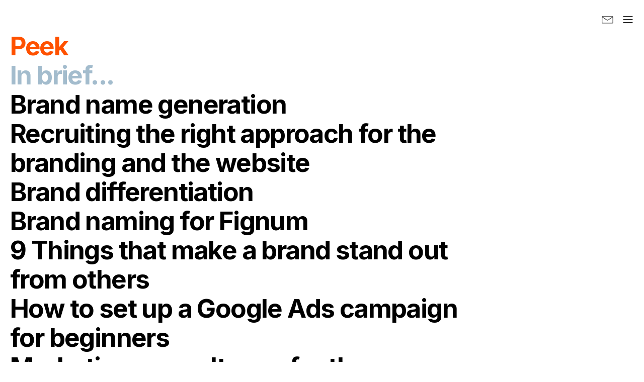

--- FILE ---
content_type: text/css
request_url: https://www.haveapeekatthis.com/wp-content/uploads/oxygen/css/7.css?cache=1727428343&ver=6.9
body_size: 14258
content:
#section-622-7 > .ct-section-inner-wrap{padding-top:120px;padding-bottom:120px}#section-622-7{overflow:hidden;background-color:#ffffff}#section-415-7 > .ct-section-inner-wrap{padding-top:20px;padding-right:20px;padding-bottom:20px;padding-left:20px;align-items:stretch}#section-415-7{left:0px;bottom:0px;text-align:left;border-top-style:solid;border-top-width:1px;border-top-color:rgba(255,255,255,0.2);background-color:#f2f5f7}#div_block-621-7{height:160px;padding-top:40px}#div_block-643-7{text-align:left;flex-direction:row;display:flex}#div_block-623-7{width:100%}#div_block-456-7{width:100%;padding-top:20px;padding-right:0px;padding-bottom:20px;padding-left:0px;justify-content:space-between;text-align:center;align-items:center;flex-direction:row;display:flex;margin-top:0px}#div_block-566-7{text-align:left;align-items:flex-end}@media (max-width:991px){#div_block-456-7{text-align:center;flex-direction:column;display:flex;align-items:flex-start}}@media (max-width:767px){#div_block-621-7{height:120px;padding-top:30px}}@media (max-width:767px){#div_block-456-7{text-align:right;flex-direction:column;display:flex;align-items:flex-start}}#headline-626-7{font-family:'Inter';color:#ff5100;font-weight:700;letter-spacing:-0.175rem}#headline-626-7:hover{color:#ff4000}#headline-624-7{font-weight:200}#text_block-625-7{font-weight:200}#text_block-468-7{font-size:1rem;margin-bottom:0px;-webkit-font-smoothing:subpixel-antialiased;-moz-osx-font-smoothing:unset;font-weight:200;text-align:right;margin-top:0px;color:#636363}@media (max-width:991px){#text_block-468-7{text-align:left}}#text_block-635-7{color:#636363;font-size:1rem}#div_block-522-9{height:120px;justify-content:flex-end;text-align:center;flex-direction:row;display:flex;align-items:flex-end}@media (max-width:767px){#div_block-522-9{height:120px}}#fancy_icon-642-7{color:#3a3a3a}#fancy_icon-642-7>svg{width:24px;height:24px}#fancy_icon-642-7{margin-top:5px;margin-right:16px}#inner_content-629-7{margin-top:118px;background-color:#ffffff;overflow:hidden}@media (max-width:767px){#inner_content-629-7{margin-top:118px}}#_header-630-7.oxy-sticky-header-active{animation-duration:1s}#_header-630-7 .oxy-nav-menu-open,#_header-630-7 .oxy-nav-menu:not(.oxy-nav-menu-open) .sub-menu{background-color:#ffffff}#_header-630-7.oxy-header-wrapper.oxy-header.oxy-sticky-header.oxy-sticky-header-active{position:fixed;top:0;left:0;right:0;z-index:100;box-shadow:#ffffff}#_header-630-7.oxy-header.oxy-sticky-header-active .oxygen-hide-in-sticky{display:none}#_header-630-7.oxy-header.oxy-header .oxygen-show-in-sticky-only{display:none}#_header-630-7{background-color:#ffffff}#_header_row-631-7 .oxy-nav-menu-open,#_header_row-631-7 .oxy-nav-menu:not(.oxy-nav-menu-open) .sub-menu{background-color:#ffffff}.oxy-header.oxy-sticky-header-active > #_header_row-631-7.oxygen-show-in-sticky-only{display:block}#_header_row-631-7{background-color:#ffffff;height:120px;overflow:hidden;top:0px;position:static;z-index:100}@media (max-width:767px){.oxy-header.oxy-sticky-header-active > #_header_row-631-7.oxygen-show-in-sticky-only{display:block}#_header_row-631-7{height:120px}}div.ct-section-inner-wrap,div.oxy-header-container{max-width:1360px}.oxy-header.oxy-overlay-header,body.oxy-overlay-header .oxy-header{position:absolute;left:0;right:0;z-index:20}body.oxy-overlay-header .oxy-header:not(.oxy-sticky-header-active),body.oxy-overlay-header .oxy-header:not(.oxy-sticky-header-active) .oxy-header-row{background-color:initial !important}body.oxy-overlay-header .oxy-header .oxygen-hide-in-overlay{display:none}body.oxy-overlay-header .oxy-header .oxygen-only-show-in-overlay{display:block}.oxy-pro-menu-list{display:flex;padding:0;margin:0;align-items:center}.oxy-pro-menu .oxy-pro-menu-list .menu-item{list-style-type:none;display:flex;flex-direction:column;width:100%;transition-property:background-color,color,border-color}.oxy-pro-menu-list > .menu-item{white-space:nowrap}.oxy-pro-menu .oxy-pro-menu-list .menu-item a{text-decoration:none;border-style:solid;border-width:0;transition-timing-function:ease-in-out;transition-property:background-color,color,border-color;border-color:transparent}.oxy-pro-menu .oxy-pro-menu-list li.current-menu-item > a,.oxy-pro-menu .oxy-pro-menu-list li.menu-item:hover > a{border-color:currentColor}.oxy-pro-menu .menu-item,.oxy-pro-menu .sub-menu{position:relative}.oxy-pro-menu .menu-item .sub-menu{padding:0;flex-direction:column;white-space:nowrap;display:flex;visibility:hidden;position:absolute;z-index:9999999;top:100%;transition-property:opacity,transform,visibility}.oxy-pro-menu-off-canvas .sub-menu:before,.oxy-pro-menu-open .sub-menu:before{display:none}.oxy-pro-menu .menu-item .sub-menu.aos-animate,.oxy-pro-menu-init .menu-item .sub-menu[data-aos^=flip]{visibility:visible}.oxy-pro-menu-container:not(.oxy-pro-menu-init) .menu-item .sub-menu[data-aos^=flip]{transition-duration:0s}.oxy-pro-menu .sub-menu .sub-menu,.oxy-pro-menu.oxy-pro-menu-vertical .sub-menu{left:100%;top:0}.oxy-pro-menu .sub-menu.sub-menu-left{right:0;left:auto !important;margin-right:100%}.oxy-pro-menu-list > .menu-item > .sub-menu.sub-menu-left{margin-right:0}.oxy-pro-menu .sub-menu li.menu-item{flex-direction:column}.oxy-pro-menu-mobile-open-icon,.oxy-pro-menu-mobile-close-icon{display:none;cursor:pointer;align-items:center}.oxy-pro-menu-off-canvas .oxy-pro-menu-mobile-close-icon,.oxy-pro-menu-open .oxy-pro-menu-mobile-close-icon{display:inline-flex}.oxy-pro-menu-mobile-open-icon > svg,.oxy-pro-menu-mobile-close-icon > svg{fill:currentColor}.oxy-pro-menu-mobile-close-icon{position:absolute}.oxy-pro-menu.oxy-pro-menu-open .oxy-pro-menu-container{width:100%;position:fixed;top:0;right:0;left:0;bottom:0;display:flex;align-items:center;justify-content:center;overflow:auto;z-index:2147483642 !important;background-color:#fff}.oxy-pro-menu .oxy-pro-menu-container.oxy-pro-menu-container{transition-property:opacity,transform,visibility}.oxy-pro-menu .oxy-pro-menu-container.oxy-pro-menu-container[data-aos^=slide]{transition-property:transform}.oxy-pro-menu .oxy-pro-menu-container.oxy-pro-menu-off-canvas-container,.oxy-pro-menu .oxy-pro-menu-container.oxy-pro-menu-off-canvas-container[data-aos^=flip]{visibility:visible !important}.oxy-pro-menu .oxy-pro-menu-open-container .oxy-pro-menu-list,.oxy-pro-menu .oxy-pro-menu-off-canvas-container .oxy-pro-menu-list{align-items:center;justify-content:center;flex-direction:column}.oxy-pro-menu.oxy-pro-menu-open > .oxy-pro-menu-container{max-height:100vh;overflow:auto;width:100%}.oxy-pro-menu.oxy-pro-menu-off-canvas > .oxy-pro-menu-container{max-height:100vh;overflow:auto;z-index:1000}.oxy-pro-menu-container > div:first-child{margin:auto}.oxy-pro-menu-off-canvas-container{display:flex !important;position:fixed;width:auto;align-items:center;justify-content:center}.oxy-pro-menu-off-canvas-container a,.oxy-pro-menu-open-container a{word-break:break-word}.oxy-pro-menu.oxy-pro-menu-off-canvas .oxy-pro-menu-list{align-items:center;justify-content:center;flex-direction:column}.oxy-pro-menu.oxy-pro-menu-off-canvas .oxy-pro-menu-container .oxy-pro-menu-list .menu-item,.oxy-pro-menu.oxy-pro-menu-open .oxy-pro-menu-container .oxy-pro-menu-list .menu-item{flex-direction:column;width:100%;text-align:center}.oxy-pro-menu.oxy-pro-menu-off-canvas .sub-menu,.oxy-pro-menu.oxy-pro-menu-open .sub-menu{display:none;visibility:visible;opacity:1;position:static;align-items:center;justify-content:center;white-space:normal;width:100%}.oxy-pro-menu.oxy-pro-menu-off-canvas .menu-item,.oxy-pro-menu.oxy-pro-menu-open .menu-item{justify-content:center;min-height:32px}.oxy-pro-menu .menu-item.menu-item-has-children,.oxy-pro-menu .sub-menu .menu-item.menu-item-has-children{flex-direction:row;align-items:center}.oxy-pro-menu .menu-item > a{display:inline-flex;align-items:center;justify-content:center}.oxy-pro-menu.oxy-pro-menu-off-canvas .menu-item-has-children > a .oxy-pro-menu-dropdown-icon-click-area,.oxy-pro-menu.oxy-pro-menu-open .menu-item-has-children > a .oxy-pro-menu-dropdown-icon-click-area{min-width:32px;min-height:32px}.oxy-pro-menu .menu-item-has-children > a .oxy-pro-menu-dropdown-icon-click-area{display:flex;align-items:center;justify-content:center}.oxy-pro-menu .menu-item-has-children > a svg{width:1.4em;height:1.4em;fill:currentColor;transition-property:transform}.oxy-pro-menu.oxy-pro-menu-off-canvas .menu-item > a svg,.oxy-pro-menu.oxy-pro-menu-open .menu-item > a svg{width:1em;height:1em}.oxy-pro-menu-off-canvas .oxy-pro-menu-container:not(.oxy-pro-menu-dropdown-links-toggle) .oxy-pro-menu-dropdown-icon-click-area,.oxy-pro-menu-open .oxy-pro-menu-container:not(.oxy-pro-menu-dropdown-links-toggle) .oxy-pro-menu-dropdown-icon-click-area{display:none}.oxy-pro-menu-off-canvas .menu-item:not(.menu-item-has-children) .oxy-pro-menu-dropdown-icon-click-area,.oxy-pro-menu-open .menu-item:not(.menu-item-has-children) .oxy-pro-menu-dropdown-icon-click-area{min-height:32px;width:0px}.oxy-pro-menu.oxy-pro-menu-off-canvas .oxy-pro-menu-show-dropdown:not(.oxy-pro-menu-dropdown-links-toggle) .oxy-pro-menu-list .menu-item-has-children,.oxy-pro-menu.oxy-pro-menu-open .oxy-pro-menu-show-dropdown:not(.oxy-pro-menu-dropdown-links-toggle) .oxy-pro-menu-list .menu-item-has-children{padding-right:0px}.oxy-pro-menu-container .menu-item a{width:100%;text-align:center}.oxy-pro-menu-container:not(.oxy-pro-menu-open-container):not(.oxy-pro-menu-off-canvas-container) ul:not(.sub-menu) > li > .sub-menu{top:100%;left:0}.oxy-pro-menu-container:not(.oxy-pro-menu-open-container):not(.oxy-pro-menu-off-canvas-container) .sub-menu .sub-menu{top:0;left:100%}.oxy-pro-menu-container:not(.oxy-pro-menu-open-container):not(.oxy-pro-menu-off-canvas-container) a{-webkit-tap-highlight-color:transparent}.oxy-pro-menu-dropdown-links-toggle.oxy-pro-menu-open-container .menu-item-has-children ul,.oxy-pro-menu-dropdown-links-toggle.oxy-pro-menu-off-canvas-container .menu-item-has-children ul{border-radius:0px !important;width:100%}.oxy-pro-menu-dropdown-animating[data-aos*="down"]{pointer-events:none}.sub-menu .oxy-pro-menu-dropdown-animating[data-aos*="down"]{pointer-events:auto}.sub-menu .oxy-pro-menu-dropdown-animating[data-aos*="right"]{pointer-events:none}.sub-menu .oxy-pro-menu-dropdown-animating.sub-menu-left[data-aos*="left"]{pointer-events:none}.oxy-pro-menu-dropdown-animating-out{pointer-events:none}.oxy-pro-menu-list .menu-item a{border-color:transparent}.oxy-pro-menu-list .menu-item.current-menu-item a,.oxy-pro-menu-list .menu-item.menu-item.menu-item.menu-item a:focus-within,.oxy-pro-menu-list .menu-item.menu-item.menu-item.menu-item a:hover{border-color:currentColor}#-pro-menu-568-7 .oxy-pro-menu-list .menu-item,#-pro-menu-568-7 .oxy-pro-menu-list .menu-item a{font-size:2.2rem}#-pro-menu-568-7 .oxy-pro-menu-mobile-open-icon svg{width:24px;height:24px;color:#000000}#-pro-menu-568-7 .oxy-pro-menu-mobile-open-icon{padding-top:0px;padding-right:0px;padding-bottom:0px;padding-left:0px}#-pro-menu-568-7 .oxy-pro-menu-mobile-open-icon:hover svg{color:#ff5100}#-pro-menu-568-7 .oxy-pro-menu-mobile-close-icon{top:48px}#-pro-menu-568-7 .oxy-pro-menu-mobile-close-icon svg{color:#000000}#-pro-menu-568-7 .oxy-pro-menu-mobile-close-icon:hover svg{color:#ff4000}#-pro-menu-568-7 .oxy-pro-menu-container.oxy-pro-menu-off-canvas-container,#-pro-menu-568-7 .oxy-pro-menu-container.oxy-pro-menu-open-container{background-color:#f7f9fa}#-pro-menu-568-7 .oxy-pro-menu-container.oxy-pro-menu-open-container .menu-item a,#-pro-menu-568-7 .oxy-pro-menu-container.oxy-pro-menu-off-canvas-container .menu-item a{color:#000000;padding-top:0px;padding-right:8px;padding-bottom:0px;padding-left:8px}#-pro-menu-568-7 .oxy-pro-menu-container.oxy-pro-menu-open-container .menu-item a:hover,#-pro-menu-568-7 .oxy-pro-menu-container.oxy-pro-menu-off-canvas-container .menu-item a:hover{color:#1a5882}#-pro-menu-568-7 .oxy-pro-menu-container.oxy-pro-menu-open-container,#-pro-menu-568-7 .oxy-pro-menu-container.oxy-pro-menu-off-canvas-container{padding-top:0px;padding-left:40px;padding-bottom:0px;padding-right:100px}#-pro-menu-568-7 .oxy-pro-menu-open-container .oxy-pro-menu-list .menu-item,#-pro-menu-568-7 .oxy-pro-menu-open-container .oxy-pro-menu-list .menu-item a,#-pro-menu-568-7 .oxy-pro-menu-off-canvas-container .oxy-pro-menu-list .menu-item,#-pro-menu-568-7 .oxy-pro-menu-off-canvas-container .oxy-pro-menu-list .menu-item a{font-family:'Inter';font-size:1.7rem;font-weight:700;line-height:1.15}#-pro-menu-568-7 .oxy-pro-menu-list{flex-direction:column}#-pro-menu-568-7 .oxy-pro-menu-list > .menu-item{white-space:normal}#-pro-menu-568-7 .oxy-pro-menu-container:not(.oxy-pro-menu-open-container):not(.oxy-pro-menu-off-canvas-container) ul:not(.sub-menu) > li > .sub-menu{top:0;left:100%}#-pro-menu-568-7 .oxy-pro-menu-list > .menu-item > .sub-menu.sub-menu-left{margin-right:100%}#-pro-menu-568-7 .oxy-pro-menu-dropdown-animating[data-aos*="down"]{pointer-events:auto}#-pro-menu-568-7 .oxy-pro-menu-dropdown-animating[data-aos*="right"]{pointer-events:none}#-pro-menu-568-7 .oxy-pro-menu-dropdown-animating.sub-menu-left[data-aos*="left"]{pointer-events:none}#-pro-menu-568-7 .oxy-pro-menu-off-canvas-container{top:0;bottom:0;right:0;left:auto}#-pro-menu-568-7 .oxy-pro-menu-container.oxy-pro-menu-open-container .oxy-pro-menu-list .menu-item a,#-pro-menu-568-7 .oxy-pro-menu-container.oxy-pro-menu-off-canvas-container .oxy-pro-menu-list .menu-item a{text-align:left;justify-content:flex-start}#-pro-menu-568-7 .oxy-pro-menu-mobile-open-icon{display:inline-flex}#-pro-menu-568-7.oxy-pro-menu-open .oxy-pro-menu-mobile-open-icon{display:none}#-pro-menu-568-7 .oxy-pro-menu-container{visibility:hidden;position:fixed}#-pro-menu-568-7.oxy-pro-menu-open .oxy-pro-menu-container{visibility:visible}#-pro-menu-568-7 .oxy-pro-menu-open-container .oxy-pro-menu-list .menu-item-has-children .oxy-pro-menu-dropdown-icon-click-area,#-pro-menu-568-7 .oxy-pro-menu-off-canvas-container .oxy-pro-menu-list .menu-item-has-children .oxy-pro-menu-dropdown-icon-click-area{margin-right:-4px}#-pro-menu-568-7{margin-top:6px;-webkit-font-smoothing:subpixel-antialiased;-moz-osx-font-smoothing:unset;menu-off-canvas-animation:slide-left}#-pro-menu-568-7:hover{oxy-pro-menu-slug-oxypromenucontaineroxypromenuopencontainermenuitemaoxypromenucontaineroxypromenuoffcanvascontainermenuitemacolor:#1a5882}

--- FILE ---
content_type: text/css
request_url: https://www.haveapeekatthis.com/wp-content/uploads/oxygen/css/11118.css?cache=1726231818&ver=6.9
body_size: 1269
content:
#section-6-11118 > .ct-section-inner-wrap{padding-top:0;padding-bottom:0}#section-2-11118 > .ct-section-inner-wrap{padding-top:0;padding-bottom:160px}#div_block-7-11118{margin-right:0px;width:100%}#headline-8-11118{font-weight:700;color:rgba(26,88,130,0.4)}#_posts_grid-5-11118{font-weight:700;line-height:1.15;letter-spacing:-0.1rem;font-size:3.2rem;width:75%}@media (max-width:767px){#_posts_grid-5-11118{font-size:2.3rem;width:100%}}#_posts_grid-5-11118 .oxy-posts{display:flex;flex-direction:column}#_posts_grid-5-11118 .oxy-post-title{}#_posts_grid-5-11118 .oxy-read-more{font-size:0.8em;color:white;background-color:black;text-decoration:none;padding:0.75em 1.5em;line-height:1;border-radius:3px;display:inline-block}#_posts_grid-5-11118 .oxy-easy-posts-pages{text-align:center}#_posts_grid-5-11118 .oxy-read-more:hover{text-decoration:none}div.ct-section-inner-wrap,div.oxy-header-container{max-width:1360px}.oxy-header.oxy-overlay-header,body.oxy-overlay-header .oxy-header{position:absolute;left:0;right:0;z-index:20}body.oxy-overlay-header .oxy-header:not(.oxy-sticky-header-active),body.oxy-overlay-header .oxy-header:not(.oxy-sticky-header-active) .oxy-header-row{background-color:initial !important}body.oxy-overlay-header .oxy-header .oxygen-hide-in-overlay{display:none}body.oxy-overlay-header .oxy-header .oxygen-only-show-in-overlay{display:block}

--- FILE ---
content_type: text/css
request_url: https://www.haveapeekatthis.com/wp-content/uploads/oxygen/css/universal.css?cache=1757430323&ver=6.9
body_size: 63928
content:
.ct-section {
width:100%;
background-size:cover;
background-repeat:repeat;
}
.ct-section>.ct-section-inner-wrap {
display:flex;
flex-direction:column;
align-items:flex-start;
}
.ct-div-block {
display:flex;
flex-wrap:nowrap;
flex-direction:column;
align-items:flex-start;
}
.ct-new-columns {
display:flex;
width:100%;
flex-direction:row;
align-items:stretch;
justify-content:center;
flex-wrap:wrap;
}
.ct-link-text {
display:inline-block;
}
.ct-link {
display:flex;
flex-wrap:wrap;
text-align:center;
text-decoration:none;
flex-direction:column;
align-items:center;
justify-content:center;
}
.ct-link-button {
display:inline-block;
text-align:center;
text-decoration:none;
}
.ct-link-button {
background-color: #1e73be;
border: 1px solid #1e73be;
color: #ffffff;
padding: 10px 16px;
}
.ct-image {
max-width:100%;
}
.ct-fancy-icon>svg {
width:55px;height:55px;}
.ct-inner-content {
width:100%;
}
.ct-slide {
display:flex;
flex-wrap:wrap;
text-align:center;
flex-direction:column;
align-items:center;
justify-content:center;
}
.ct-nestable-shortcode {
display:flex;
flex-wrap:nowrap;
flex-direction:column;
align-items:flex-start;
}
.oxy-comments {
width:100%;
text-align:left;
}
.oxy-comment-form {
width:100%;
}
.oxy-login-form {
width:100%;
}
.oxy-search-form {
width:100%;
}
.oxy-tabs-contents {
display:flex;
width:100%;
flex-wrap:nowrap;
flex-direction:column;
align-items:flex-start;
}
.oxy-tab {
display:flex;
flex-wrap:nowrap;
flex-direction:column;
align-items:flex-start;
}
.oxy-tab-content {
display:flex;
width:100%;
flex-wrap:nowrap;
flex-direction:column;
align-items:flex-start;
}
.oxy-testimonial {
width:100%;
}
.oxy-icon-box {
width:100%;
}
.oxy-pricing-box {
width:100%;
}
.oxy-posts-grid {
width:100%;
}
.oxy-gallery {
width:100%;
}
.ct-slider {
width:100%;
}
.oxy-tabs {
display:flex;
flex-wrap:nowrap;
flex-direction:row;
align-items:stretch;
}
.ct-modal {
flex-direction:column;
align-items:flex-start;
}
.ct-span {
display:inline-block;
text-decoration:inherit;
}
.ct-widget {
width:100%;
}
.oxy-dynamic-list {
width:100%;
}
@media screen and (-ms-high-contrast: active), (-ms-high-contrast: none) {
			.ct-div-block,
			.oxy-post-content,
			.ct-text-block,
			.ct-headline,
			.oxy-rich-text,
			.ct-link-text { max-width: 100%; }
			img { flex-shrink: 0; }
			body * { min-height: 1px; }
		}            .oxy-testimonial {
                flex-direction: row;
                align-items: center;
            }
                        .oxy-testimonial .oxy-testimonial-photo-wrap {
                order: 1;
            }
            
                        .oxy-testimonial .oxy-testimonial-photo {
                width: 125px;                height: 125px;                margin-right: 20px;
            }
            
                        .oxy-testimonial .oxy-testimonial-photo-wrap, 
            .oxy-testimonial .oxy-testimonial-author-wrap, 
            .oxy-testimonial .oxy-testimonial-content-wrap {
                align-items: flex-start;                text-align: left;            }
            
                                                            .oxy-testimonial .oxy-testimonial-text {
                margin-bottom:8px;font-size: 21px;
line-height: 1.4;
-webkit-font-smoothing: subpixel-antialiased;
            }
            
                                    .oxy-testimonial .oxy-testimonial-author {
                font-size: 18px;
-webkit-font-smoothing: subpixel-antialiased;
            }
                            

                                                .oxy-testimonial .oxy-testimonial-author-info {
                font-size: 12px;
-webkit-font-smoothing: subpixel-antialiased;
            }
            
             
            
                        .oxy-icon-box {
                text-align: left;                flex-direction: column;            }
            
                        .oxy-icon-box .oxy-icon-box-icon {
                margin-bottom: 12px;
                align-self: flex-start;            }
            
                                                                        .oxy-icon-box .oxy-icon-box-heading {
                font-size: 21px;
margin-bottom: 12px;            }
            
                                                                                    .oxy-icon-box .oxy-icon-box-text {
                font-size: 16px;
margin-bottom: 12px;align-self: flex-start;            }
            
                        .oxy-icon-box .oxy-icon-box-link {
                margin-top: 20px;                            }
            
            
            /* GLOBALS */

                                                            .oxy-pricing-box .oxy-pricing-box-section {
                padding-top: 20px;
padding-left: 20px;
padding-right: 20px;
padding-bottom: 20px;
text-align: center;            }
                        
                        .oxy-pricing-box .oxy-pricing-box-section.oxy-pricing-box-price {
                justify-content: center;            }
            
            /* IMAGE */
                                                                                    .oxy-pricing-box .oxy-pricing-box-section.oxy-pricing-box-graphic {
                justify-content: center;            }
            
            /* TITLE */
                                                            
                                    .oxy-pricing-box .oxy-pricing-box-title-title {
                font-size: 48px;
            }
            
                                    .oxy-pricing-box .oxy-pricing-box-title-subtitle {
                font-size: 24px;
            }
            

            /* PRICE */
                                                .oxy-pricing-box .oxy-pricing-box-section.oxy-pricing-box-price {
                                                flex-direction: row;                                            }
            
                                    .oxy-pricing-box .oxy-pricing-box-currency {
                font-size: 28px;
            }
            
                                    .oxy-pricing-box .oxy-pricing-box-amount-main {
                font-size: 80px;
line-height: 0.7;
            }
            
                                    .oxy-pricing-box .oxy-pricing-box-amount-decimal {
                font-size: 13px;
            }
                        
                                    .oxy-pricing-box .oxy-pricing-box-term {
                font-size: 16px;
            }
            
                                    .oxy-pricing-box .oxy-pricing-box-sale-price {
                font-size: 12px;
color: rgba(0,0,0,0.5);
                margin-bottom: 20px;            }
            
            /* CONTENT */

                                                                        .oxy-pricing-box .oxy-pricing-box-section.oxy-pricing-box-content {
                font-size: 16px;
color: rgba(0,0,0,0.5);
            }
            
            /* CTA */

                                                                        .oxy-pricing-box .oxy-pricing-box-section.oxy-pricing-box-cta {
                justify-content: center;            }
            
        
                                .oxy-progress-bar .oxy-progress-bar-background {
            background-color: #000000;            background-image: linear-gradient(-45deg,rgba(255,255,255,.12) 25%,transparent 25%,transparent 50%,rgba(255,255,255,.12) 50%,rgba(255,255,255,.12) 75%,transparent 75%,transparent);            animation: none 0s paused;        }
                
                .oxy-progress-bar .oxy-progress-bar-progress-wrap {
            width: 85%;        }
        
                                                        .oxy-progress-bar .oxy-progress-bar-progress {
            background-color: #66aaff;padding: 40px;animation: none 0s paused, none 0s paused;            background-image: linear-gradient(-45deg,rgba(255,255,255,.12) 25%,transparent 25%,transparent 50%,rgba(255,255,255,.12) 50%,rgba(255,255,255,.12) 75%,transparent 75%,transparent);        
        }
                
                        .oxy-progress-bar .oxy-progress-bar-overlay-text {
            font-size: 30px;
font-weight: 900;
-webkit-font-smoothing: subpixel-antialiased;
        }
        
                        .oxy-progress-bar .oxy-progress-bar-overlay-percent {
            font-size: 12px;
        }
        
        .ct-slider .unslider-nav ol li {border-color: #ffffff; }.ct-slider .unslider-nav ol li.unslider-active {background-color: #ffffff; }.ct-slider .ct-slide {
				padding: 0px;			}
		
                        .oxy-superbox .oxy-superbox-secondary, 
            .oxy-superbox .oxy-superbox-primary {
                transition-duration: 0.5s;            }
            
            
            
            
            
        
        
        
        
            .oxy-shape-divider {
                width: 0px;
                height: 0px;
                
            }
            
            .oxy_shape_divider svg {
                width: 100%;
            }
            .oxy-pro-menu .oxy-pro-menu-container:not(.oxy-pro-menu-open-container):not(.oxy-pro-menu-off-canvas-container) .sub-menu{
box-shadow:px px px px ;}

.oxy-pro-menu .oxy-pro-menu-show-dropdown .oxy-pro-menu-list .menu-item-has-children > a svg{
transition-duration:0.4s;
}

.oxy-pro-menu .oxy-pro-menu-show-dropdown .oxy-pro-menu-list .menu-item-has-children > a div{
margin-left:0px;
}

.oxy-pro-menu .oxy-pro-menu-mobile-open-icon svg{
width:30px;
height:30px;
}

.oxy-pro-menu .oxy-pro-menu-mobile-open-icon{
padding-top:15px;
padding-right:15px;
padding-bottom:15px;
padding-left:15px;
}

.oxy-pro-menu .oxy-pro-menu-mobile-open-icon, .oxy-pro-menu .oxy-pro-menu-mobile-open-icon svg{
transition-duration:0.4s;
}

.oxy-pro-menu .oxy-pro-menu-mobile-close-icon{
top:20px;
left:20px;
}

.oxy-pro-menu .oxy-pro-menu-mobile-close-icon svg{
width:24px;
height:24px;
}

.oxy-pro-menu .oxy-pro-menu-mobile-close-icon, .oxy-pro-menu .oxy-pro-menu-mobile-close-icon svg{
transition-duration:0.4s;
}

.oxy-pro-menu .oxy-pro-menu-container.oxy-pro-menu-off-canvas-container, .oxy-pro-menu .oxy-pro-menu-container.oxy-pro-menu-open-container{
background-color:#ffffff;
}

.oxy-pro-menu .oxy-pro-menu-off-canvas-container, .oxy-pro-menu .oxy-pro-menu-open-container{
background-image:url();
}

.oxy-pro-menu .oxy-pro-menu-off-canvas-container .oxy-pro-menu-list .menu-item-has-children > a svg, .oxy-pro-menu .oxy-pro-menu-open-container .oxy-pro-menu-list .menu-item-has-children > a svg{
font-size:24px;
}

.oxy-pro-menu .oxy-pro-menu-dropdown-links-toggle.oxy-pro-menu-open-container .menu-item-has-children ul, .oxy-pro-menu .oxy-pro-menu-dropdown-links-toggle.oxy-pro-menu-off-canvas-container .menu-item-has-children ul{
background-color:rgba(0,0,0,0.2);
border-top-style:solid;
}

.oxy-pro-menu .oxy-pro-menu-container:not(.oxy-pro-menu-open-container):not(.oxy-pro-menu-off-canvas-container) .oxy-pro-menu-list{
                    flex-direction: row;
               }
.oxy-pro-menu .oxy-pro-menu-container .menu-item a{
                    text-align: left;
                    justify-content: flex-start;
                }
.oxy-pro-menu .oxy-pro-menu-container.oxy-pro-menu-open-container .menu-item, .oxy-pro-menu .oxy-pro-menu-container.oxy-pro-menu-off-canvas-container .menu-item{
                    align-items: flex-start;
                }

            .oxy-pro-menu .oxy-pro-menu-off-canvas-container{
                    top: 0;
                    bottom: 0;
                    right: auto;
                    left: 0;
               }
.oxy-pro-menu .oxy-pro-menu-container.oxy-pro-menu-open-container .oxy-pro-menu-list .menu-item a, .oxy-pro-menu .oxy-pro-menu-container.oxy-pro-menu-off-canvas-container .oxy-pro-menu-list .menu-item a{
                    text-align: left;
                    justify-content: flex-start;
                }

            .oxy-site-navigation {
--oxynav-brand-color:#4831B0;
--oxynav-neutral-color:#FFFFFF;
--oxynav-activehover-color:#EFEDF4;
--oxynav-background-color:#4831B0;
--oxynav-border-radius:0px;
--oxynav-other-spacing:8px;
--oxynav-transition-duration:0.3s;
--oxynav-transition-timing-function:cubic-bezier(.84,.05,.31,.93);
}

.oxy-site-navigation .oxy-site-navigation__mobile-close-wrapper{
text-align:left;
}

.oxy-site-navigation > ul{ left: 0; }
.oxy-site-navigation {
                        --oxynav-animation-name: none; 
                    }

                .oxy-site-navigation > ul:not(.open) > li[data-cta='true']:nth-last-child(1){ 
                    background-color: var(--oxynav-brand-color);
                    transition: var(--oxynav-transition-duration);
                    margin-left: var(--oxynav-other-spacing);
                    border: none;
                }
.oxy-site-navigation > ul:not(.open) > li[data-cta='true']:nth-last-child(2){ 
                    background: transparent;
                    border: 1px solid currentColor;
                    transition: var(--oxynav-transition-duration);
                    margin-left: var(--oxynav-other-spacing);
                }
.oxy-site-navigation > ul:not(.open) > li[data-cta='true']:nth-last-child(2):not(:hover) > img{
                    filter: invert(0) !important;
                }
.oxy-site-navigation > ul:not(.open) > li[data-cta='true']:hover{
                    background-color: var(--oxynav-activehover-color);
                }
.oxy-site-navigation > ul:not(.open) > li[data-cta='true']:nth-last-child(1) > a{
                    color: var(--oxynav-neutral-color);
                }
.oxy-site-navigation > ul:not(.open) > li[data-cta='true']:nth-last-child(2) > a{
                    color: var(--oxynav-brand-color);
                }
.oxy-site-navigation > ul:not(.open) > li[data-cta='true']:hover > a{
                    color: var(--oxynav-brand-color);
                }
.oxy-site-navigation > ul:not(.open) > li[data-cta='true']:nth-last-child(1) > a::after{
                    color: var(--oxynav-neutral-color);   
                }
.oxy-site-navigation > ul:not(.open) > li[data-cta='true']:nth-last-child(2) > a::after{
                    color: var(--oxynav-brand-color);   
                }
.oxy-site-navigation > ul:not(.open) > li[data-cta='true']:hover > a::after{
                    color: var(--oxynav-brand-color);   
                }
.oxy-site-navigation > ul:not(.open) > li[data-cta='true'] > ul{
                    display: none;
                }
.oxy-site-navigation > ul:not(.open) > li[data-cta='true'] > button, .oxy-site-navigation > ul:not(.open) > li[data-cta='true'] > ul{
                    display: none;
                }

                .ct-section-inner-wrap, .oxy-header-container{
  max-width: 1120px;
}
body {font-family: 'Inter';}body {line-height: 1.6;font-size: 1.1875rem;font-weight: 300;color: #000000;}.oxy-nav-menu-hamburger-line {background-color: #000000;}h1, h2, h3, h4, h5, h6 {font-family: 'Inter';font-size: 1.8rem;font-weight: 700;line-height: 1.35;color: #000000;}h2, h3, h4, h5, h6{font-size: 1.8rem;font-weight: 200;line-height: 1.35;color: #000000;}h3, h4, h5, h6{font-size: 1.1875rem;font-weight: 700;line-height: 1.55;color: #000000;}h4, h5, h6{font-size: 1.2rem;font-weight: 500;line-height: 1.55;color: #000000;}h5, h6{font-size: 1rem;font-weight: 400;line-height: 1.55;}h6{font-size: 1rem;font-weight: 300;line-height: 1.55;}a {color: #000000;text-decoration: none;}a:hover {color: #ff5100;}.ct-link-text {text-decoration: ;}.ct-link {text-decoration: ;}.ct-link-button {border-radius: px;}.ct-section-inner-wrap {
padding-top: 20px;
padding-right: 20px;
padding-bottom: 20px;
padding-left: 20px;
}.ct-new-columns > .ct-div-block {
padding-top: 20px;
padding-right: 20px;
padding-bottom: 20px;
padding-left: 20px;
}.oxy-header-container {
padding-right: 20px;
padding-left: 20px;
}@media (max-width: 992px) {
				.ct-columns-inner-wrap {
					display: block !important;
				}
				.ct-columns-inner-wrap:after {
					display: table;
					clear: both;
					content: "";
				}
				.ct-column {
					width: 100% !important;
					margin: 0 !important;
				}
				.ct-columns-inner-wrap {
					margin: 0 !important;
				}
			}
.oxel_accordion {
 border-top-color:#adb4b9;
 border-right-color:#adb4b9;
 border-bottom-color:#adb4b9;
 border-left-color:#adb4b9;
 border-top-width:1px;
 border-right-width:1px;
 border-bottom-width:1px;
 border-left-width:1px;
 border-top-style:none;
 border-right-style:none;
 border-bottom-style:none;
 border-left-style:none;
}
.oxel_accordion__row {
 font-family:Inter;
 width:100%;
 padding-top:12px;
 padding-left:8px;
 padding-right:8px;
 padding-bottom:12px;
 text-align:justify;
 border-bottom-color:#eceeef;
 border-bottom-width:1px;
 border-bottom-style:solid;
 border-top-style:none;
 background-color:#f9f9fa;
 border-right-style:none;
 border-left-style:none;
 font-weight:600;
cursor: pointer;
}
.oxel_accordion__row:not(.ct-section):not(.oxy-easy-posts),
.oxel_accordion__row.oxy-easy-posts .oxy-posts,
.oxel_accordion__row.ct-section .ct-section-inner-wrap{
display:flex;
flex-direction:row;
justify-content:space-between;
}
.oxel_accordion__icon {
color: #374047;}.oxel_accordion__icon 
>svg {width: 18px;height: 18px;}.oxel_accordion__icon {
 margin-right:8px;
 transition-duration:0.3s;
}
.oxel_accordion__row_left {
}
.oxel_accordion__row_left:not(.ct-section):not(.oxy-easy-posts),
.oxel_accordion__row_left.oxy-easy-posts .oxy-posts,
.oxel_accordion__row_left.ct-section .ct-section-inner-wrap{
display:flex;
flex-direction:row;
align-items:center;
}
.oxel_accordion__content {
 width:100%;
 padding-top:8px;
 padding-left:8px;
 padding-right:8px;
 padding-bottom:8px;
 border-bottom-color:#98a1a8;
 border-bottom-width:2px;
 border-bottom-style:none;
 overflow:hidden;
 opacity:1;
 transition-duration:3s;
 border-top-style:none;
 border-right-style:none;
 border-left-style:none;
 transition-property:max-height;
 text-align:left;
 max-height:3000px;
 margin-top:0px;
}
.oxel_accordion__content:not(.ct-section):not(.oxy-easy-posts),
.oxel_accordion__content.oxy-easy-posts .oxy-posts,
.oxel_accordion__content.ct-section .ct-section-inner-wrap{
display:flex;
flex-direction:column;
align-items:flex-start;
}
.oxel_accordion__content__hidden {
 max-height:0px;
 padding-left:8px;
 padding-right:8px;
 padding-top:0px;
 z-index:-1;
 padding-bottom:0px;
 transition-duration:0s;
}
.oxel_accordion__content__hidden:not(.ct-section):not(.oxy-easy-posts),
.oxel_accordion__content__hidden.oxy-easy-posts .oxy-posts,
.oxel_accordion__content__hidden.ct-section .ct-section-inner-wrap{
display:flex;
}
.oxel_accordion__row__label {
}
.oxel_megamenu_parent:hover{
 background-color:#cfd3d7;
}
.oxel_megamenu_parent {
 padding-top:8px;
 padding-bottom:8px;
 padding-left:32px;
 padding-right:32px;
 position:relative;
 background-color:#f9f9fa;
 transition-duration:0.3s;
}
.oxel_megamenu_parent__title {
 color:#374047;
}
.oxel_megamenu__wrapper {
transform:; padding-top:32px;
 padding-left:0px;
 padding-right:0px;
 padding-bottom:0px;
 opacity:1;
 transition-duration:0.3s;
 transition-timing-function:ease-in-out;
 position:relative;
 width:100%;
 z-index:1999;
}
.oxel_megamenu__wrapper:not(.ct-section):not(.oxy-easy-posts),
.oxel_megamenu__wrapper.oxy-easy-posts .oxy-posts,
.oxel_megamenu__wrapper.ct-section .ct-section-inner-wrap{
flex-direction:unset;
}
.oxel_megamenu__wrapper--hidden {
transform:translateY(64px); opacity:0;
pointer-events: none;
}
.oxel_megamenu__close-icon {
color: #333333;}.oxel_megamenu__close-icon 
>svg {width: 32px;height: 32px;}.oxel_megamenu__close-icon {
 position:absolute;
 top:48px;
 right:16px;
}
.oxel_megamenu__close-icon:not(.ct-section):not(.oxy-easy-posts),
.oxel_megamenu__close-icon.oxy-easy-posts .oxy-posts,
.oxel_megamenu__close-icon.ct-section .ct-section-inner-wrap{
display:none;
flex-direction:unset;
}
@media (max-width: 991px) {
.oxel_megamenu__close-icon {
}
.oxel_megamenu__close-icon:not(.ct-section):not(.oxy-easy-posts),
.oxel_megamenu__close-icon.oxy-easy-posts .oxy-posts,
.oxel_megamenu__close-icon.ct-section .ct-section-inner-wrap{
display:flex;
}
}

.atomic-showcase-7-image {
 object-fit:contain;
}
@media (max-width: 991px) {
.atomic-showcase-7-image {
 width:50%;
}
}

@media (max-width: 479px) {
.atomic-showcase-7-image {
 width:100%;
}
}

.oxel_dynamicslider {
 width:100%;
}
.swiper-container {
}
.oxel_dynamicslider__container {
 height:400px;
}
.swiper-wrapper {
}
.swiper-slide {
}
.atomic-footer-5-link:hover{
 color:#ffffff;
}
.atomic-footer-5-link {
 color:rgba(255,255,255,0.75);
 font-size:14px;
 font-weight:400;
 letter-spacing:1px;
 padding-top:10px;
 padding-bottom:10px;
 -webkit-font-smoothing:antialiased;
-moz-osx-font-smoothing:grayscale; transition-duration:0.5s;
 transition-timing-function:ease;
 transition-property:all;
}
@media (max-width: 1120px) {
.atomic-footer-5-link:hover{
 color:#ffffff;
}
}

.atomic-footer-5-column {
 text-align:left;
}
.atomic-footer-5-column:not(.ct-section):not(.oxy-easy-posts),
.atomic-footer-5-column.oxy-easy-posts .oxy-posts,
.atomic-footer-5-column.ct-section .ct-section-inner-wrap{
display:flex;
flex-direction:column;
align-items:flex-start;
justify-content:flex-start;
}
@media (max-width: 479px) {
.atomic-footer-5-column {
 text-align:center;
}
.atomic-footer-5-column:not(.ct-section):not(.oxy-easy-posts),
.atomic-footer-5-column.oxy-easy-posts .oxy-posts,
.atomic-footer-5-column.ct-section .ct-section-inner-wrap{
display:flex;
flex-direction:column;
align-items:center;
}
}

.atomic-footer-5-title {
 font-size:20px;
 font-weight:400;
 color:#ffffff;
 line-height:1.1;
 letter-spacing:0.1em;
 margin-bottom:20px;
}
.atomic-secondary-heading:after{
 background-color:#d6d6d6;
 width:60px;
 height:5px;
 margin-top:10px;
  content:"";
}
.atomic-secondary-heading:not(.ct-section):not(.oxy-easy-posts):after,
.atomic-secondary-heading.oxy-easy-posts .oxy-posts:after,
.atomic-secondary-heading.ct-section .ct-section-inner-wrap:after{
display:block;
}
.atomic-secondary-heading {
 color:#2b2c27;
 font-weight:600;
 font-size:32px;
 line-height:1.1;
 -webkit-font-smoothing:antialiased;
-moz-osx-font-smoothing:grayscale;}
@media (max-width: 1120px) {
.atomic-secondary-heading {
 font-size:52px;
}
}

@media (max-width: 767px) {
.atomic-secondary-heading {
 font-size:44px;
}
}

@media (max-width: 479px) {
.atomic-secondary-heading {
 font-size:40px;
}
}

.atomic-tritary-heading {
 color:#2b2c27;
 font-size:36px;
 font-weight:400;
 line-height:1.2;
 -webkit-font-smoothing:antialiased;
-moz-osx-font-smoothing:grayscale;}
@media (max-width: 767px) {
.atomic-tritary-heading {
 font-size:30px;
}
}

.atomic-medium-button:hover{
 background-color:#6799b2;
 color:#ffffff;
 border-top-color:#6799b2;
 border-right-color:#6799b2;
 border-bottom-color:#6799b2;
 border-left-color:#6799b2;
}
.atomic-medium-button {
background-color :#1e73be;
border: 1px solid #1e73be;
color: #ffffff;
}.atomic-medium-button {
 background-color:#65bec2;
 color:#ffffff;
 font-size:16px;
 font-weight:700;
 line-height:1.2;
 padding-top:15px;
 padding-right:36px;
 padding-left:36px;
 padding-bottom:15px;
 letter-spacing:.25em;
 text-align:center;
 transition-duration:0.5s;
 transition-timing-function:ease;
 transition-property:all;
 border-top-color:#65bec2;
 border-right-color:#65bec2;
 border-bottom-color:#65bec2;
 border-left-color:#65bec2;
}
.atomic-logo:hover{
 opacity:1;
}
.atomic-logo {
 opacity:0.8;
 transition-duration:0.5s;
 transition-timing-function:ease;
 transition-property:all;
}
.atomic-footer-7-text {
 font-size:16px;
 font-weight:400;
 color:rgba(255,255,255,0.75);
 margin-bottom:18px;
 margin-right:18px;
 margin-top:18px;
 line-height:1.4;
 -webkit-font-smoothing:antialiased;
-moz-osx-font-smoothing:grayscale;}
.atomic-footer-7-title {
 color:#ffffff;
 font-size:20px;
 font-weight:500;
 text-align:left;
 line-height:1.1;
 letter-spacing:0.15em;
 margin-bottom:12px;
 margin-top:8px;
 -webkit-font-smoothing:antialiased;
-moz-osx-font-smoothing:grayscale;}
.atomic-footer-7-link:hover{
 color:#ffffff;
}
.atomic-footer-7-link {
 color:rgba(255,255,255,0.75);
 font-size:14px;
 font-weight:400;
 line-height:1.1;
 letter-spacing:1px;
 margin-top:12px;
 margin-bottom:12px;
 transition-duration:0.5s;
 transition-timing-function:ease;
 transition-property:all;
 -webkit-font-smoothing:antialiased;
-moz-osx-font-smoothing:grayscale;}
.atomic-footer-7-small-link:hover{
 color:#ffffff;
}
.atomic-footer-7-small-link {
 color:rgba(255,255,255,0.7);
 font-size:12px;
 font-weight:400;
 line-height:1.6;
 text-align:right;
 margin-left:24px;
 transition-duration:0.5s;
 transition-timing-function:ease;
 transition-property:all;
 -webkit-font-smoothing:antialiased;
-moz-osx-font-smoothing:grayscale;}
.atomic-footer-9-title {
 font-size:20px;
 font-weight:500;
 color:#ffffff;
 line-height:1.4;
 letter-spacing:0.1em;
 margin-bottom:8px;
 -webkit-font-smoothing:antialiased;
-moz-osx-font-smoothing:grayscale;}
.atomic-footer-9-link:hover{
 color:#ffffff;
}
.atomic-footer-9-link {
 color:rgba(255,255,255,0.75);
 font-size:14px;
 font-weight:400;
 letter-spacing:1px;
 line-height:1.1;
 margin-top:10px;
 margin-bottom:10px;
 -webkit-font-smoothing:antialiased;
-moz-osx-font-smoothing:grayscale;}
.oxel_horizontal_divider {
 margin-top:16px;
 margin-bottom:16px;
 width:100%;
}
.oxel_horizontal_divider:not(.ct-section):not(.oxy-easy-posts),
.oxel_horizontal_divider.oxy-easy-posts .oxy-posts,
.oxel_horizontal_divider.ct-section .ct-section-inner-wrap{
flex-direction:unset;
}
.oxel_horizontal_divider__line {
 height:2px;
 background-color:#98a1a8;
}
.oxel_horizontal_divider__icon {
color: #98a1a8;}.oxel_horizontal_divider__icon 
>svg {width: 16px;height: 16px;}.oxel_horizontal_divider__icon {
flex-shrink: 0;
}
.oxel_horizontal_divider__icon:not(.ct-section):not(.oxy-easy-posts),
.oxel_horizontal_divider__icon.oxy-easy-posts .oxy-posts,
.oxel_horizontal_divider__icon.ct-section .ct-section-inner-wrap{
display:flex;
}
.hyperion-subheading {
 font-family:Inter;
 color:#ff5100;
 font-weight:900;
 font-size:30px;
 letter-spacing:4px;
 line-height:1.1;
 text-transform:uppercase;
}
@media (max-width: 991px) {
.hyperion-subheading {
 font-size:20px;
}
}

.hyperion-body-text {
 font-family:Inter;
 font-size:20px;
 color:#52565a;
 font-weight:400;
 line-height:1.5;
 -webkit-font-smoothing:antialiased;
-moz-osx-font-smoothing:grayscale;}
.hyperion-primary-button:hover{
 color:#ffffff;
box-shadow: rgba(0, 0, 0, 0.1) 0 20px 40px; transform: scale(1.05,1.05);
}
.hyperion-primary-button {
background-image: linear-gradient(120deg, #ff5100, #e9435a); font-family:Inter;
 font-size:24px;
 color:#ffffff;
 font-weight:900;
 text-decoration:none;
 text-align:center;
 line-height:1;
 background-color:#e96199;
 letter-spacing:.125em;
 padding-top:30px;
 padding-bottom:30px;
 padding-left:60px;
 padding-right:60px;
 border-radius:1000px;
 transition-duration:0.5s;
 transition-timing-function:ease;
 transition-property:all;
}
@media (max-width: 991px) {
.hyperion-primary-button {
 padding-left:42px;
 padding-right:42px;
}
}

@media (max-width: 479px) {
.hyperion-primary-button {
 font-size:18px;
 padding-top:24px;
 padding-bottom:24px;
 padding-left:42px;
 padding-right:42px;
}
}

.hyperion-heading-one {
 font-family:Inter;
 font-size:180px;
 font-weight:900;
 line-height:1;
 letter-spacing:0px;
 color:#000000;
 margin-bottom:90px;
}
@media (max-width: 991px) {
.hyperion-heading-one {
 font-size:120px;
}
}

@media (max-width: 767px) {
.hyperion-heading-one {
 font-size:96px;
}
}

@media (max-width: 479px) {
.hyperion-heading-one {
 font-size:72px;
}
}

.atomic-subheading {
 font-family:Inter;
 color:#2b2c27;
 font-size:24px;
 line-height:1.6;
 font-weight:200;
 max-width:480px;
 -webkit-font-smoothing:antialiased;
-moz-osx-font-smoothing:grayscale;}
@media (max-width: 767px) {
.atomic-subheading {
 font-size:20px;
}
}

@media (max-width: 479px) {
.atomic-subheading {
 font-size:18px;
}
}

.atomic-primary-heading {
 color:#2b2c27;
 font-size:38px;
 font-weight:400;
 line-height:1.1;
 margin-top:0px;
 -webkit-font-smoothing:antialiased;
-moz-osx-font-smoothing:grayscale;}
@media (max-width: 767px) {
.atomic-primary-heading {
 font-size:56px;
}
}

@media (max-width: 479px) {
.atomic-primary-heading {
 font-size:44px;
}
}

.atomic-primary-button:hover{
 background-color:#6799b2;
 color:#ffffff;
}
.atomic-primary-button {
 font-family:Inter;
 background-color:#65bec2;
 padding-top:20px;
 padding-bottom:18px;
 padding-left:48px;
 padding-right:48px;
 font-size:16px;
 color:#ffffff;
 font-weight:700;
 line-height:1.2;
 letter-spacing:.25em;
 text-align:center;
 -webkit-font-smoothing:antialiased;
-moz-osx-font-smoothing:grayscale; transition-duration:0.5s;
 transition-timing-function:ease;
 transition-property:all;
 text-transform:none;
 text-decoration:none;
 font-style:normal;
 margin-bottom:128px;
 margin-top:0px;
 position:static;
}
@media (max-width: 991px) {
.atomic-primary-button {
 padding-top:16px;
 padding-left:36px;
 padding-right:36px;
 padding-bottom:16px;
}
}

@media (max-width: 767px) {
.atomic-primary-button {
 font-size:18px;
}
}

@media (max-width: 479px) {
.atomic-primary-button {
 font-size:16px;
}
}

.atomic-hero-5-column {
 text-align:center;
}
.atomic-hero-5-column:not(.ct-section):not(.oxy-easy-posts),
.atomic-hero-5-column.oxy-easy-posts .oxy-posts,
.atomic-hero-5-column.ct-section .ct-section-inner-wrap{
display:flex;
flex-direction:column;
align-items:center;
}
.atomic-hero-5-icon {
color: #566d8f;}.atomic-hero-5-icon 
>svg {width: 30px;height: 30px;}.atomic-hero-5-icon {
}
.atomic-hero-5-title {
 font-size:20px;
 color:#566d8f;
 font-weight:400;
 line-height:1.2;
 letter-spacing:0.5px;
 margin-bottom:6px;
 -webkit-font-smoothing:antialiased;
-moz-osx-font-smoothing:grayscale;}
.atomic-hero-5-text {
 color:#3b3c38;
 font-size:16px;
 font-weight:400;
 margin-bottom:6px;
 line-height:1.6;
 -webkit-font-smoothing:antialiased;
-moz-osx-font-smoothing:grayscale; max-width:280px;
}
.atomic-content-1-text {
 color:#1d1d1f;
 font-size:19px;
 font-weight:500;
 line-height:1.45;
 text-align:left;
 -webkit-font-smoothing:antialiased;
-moz-osx-font-smoothing:grayscale;}
.atomic-content-1-column {
 text-align:left;
}
.atomic-content-1-column:not(.ct-section):not(.oxy-easy-posts),
.atomic-content-1-column.oxy-easy-posts .oxy-posts,
.atomic-content-1-column.ct-section .ct-section-inner-wrap{
display:flex;
flex-direction:column;
align-items:flex-start;
}
.atomic-outline-button:hover{
 background-color:transparent;
 color:#6799b2;
 border-top-color:#6799b2;
 border-right-color:#6799b2;
 border-bottom-color:#6799b2;
 border-left-color:#6799b2;
}
.atomic-outline-button {
background-color: transparent;
border: 1px solid #6799b2;
color: #6799b2;
padding: 9px 15px;
}.atomic-outline-button {
 font-family:Inter;
 font-weight:700;
 border-top-style:solid;
 border-right-style:solid;
 border-bottom-style:solid;
 border-left-style:solid;
 text-align:center;
 line-height:1.2;
 border-top-width:3px;
 border-right-width:3px;
 border-bottom-width:3px;
 border-left-width:3px;
 border-top-color:#65bec2;
 border-right-color:#65bec2;
 border-bottom-color:#65bec2;
 border-left-color:#65bec2;
 padding-left:46px;
 padding-right:46px;
 padding-top:18px;
 padding-bottom:18px;
 color:#65bec2;
 background-color:transparent;
 font-size:20px;
 margin-right:2px;
 -webkit-font-smoothing:antialiased;
-moz-osx-font-smoothing:grayscale; letter-spacing:.25em;
 transition-duration:0.5s;
 transition-timing-function:ease;
 transition-property:all;
 text-transform:none;
 font-style:normal;
 text-decoration:none;
}
@media (max-width: 991px) {
.atomic-outline-button {
 padding-top:14px;
 padding-bottom:14px;
 padding-right:34px;
 padding-left:34px;
}
}

@media (max-width: 767px) {
.atomic-outline-button {
 font-size:18px;
}
}

@media (max-width: 479px) {
.atomic-outline-button {
 font-size:16px;
}
}

.atomic-iconblock-18-icon {
background-color: #6799b2;
border: 1px solid #6799b2;
padding: 24px;color: #ffffff;}.atomic-iconblock-18-icon 
>svg {width: 30px;height: 30px;}.atomic-iconblock-18-icon {
 margin-bottom:12px;
}
.atomic-iconblock-18-title {
 color:#566d8f;
 font-size:20px;
 font-weight:500;
 line-height:1.1;
 letter-spacing:0.5px;
 margin-top:8px;
 margin-bottom:12px;
 -webkit-font-smoothing:antialiased;
-moz-osx-font-smoothing:grayscale;}
.atomic-iconblock-18-text {
 font-size:18px;
 font-weight:400;
 color:#3b3c38;
 line-height:1.6;
 margin-bottom:18px;
 -webkit-font-smoothing:antialiased;
-moz-osx-font-smoothing:grayscale;}
.atomic-small-text {
 font-family:Inter;
 color:#898989;
 font-size:12px;
 font-weight:300;
 line-height:1.6;
 -webkit-font-smoothing:antialiased;
-moz-osx-font-smoothing:grayscale;}
.financial-header-4-button:hover{
background-color :#ffffff;
border: 1px solid #ffffff;
color: #6799b2;
}.financial-header-4-button:hover{
}
.financial-header-4-button {
background-color :#65bec2;
border: 1px solid #65bec2;
color: #ffffff;
}.financial-header-4-button {
 button-hover_color:#65bec2;
 margin-left:4px;
 margin-right:4px;
 text-transform:uppercase;
 letter-spacing:1px;
 font-size:12px;
 font-weight:900;
 margin-top:4px;
 margin-bottom:4px;
}
.atomic-header-7-text {
 color:#3b3c38;
 font-size:14px;
 font-weight:400;
 line-height:1.4;
 text-align:right;
 -webkit-font-smoothing:antialiased;
-moz-osx-font-smoothing:grayscale;}
@media (max-width: 991px) {
.atomic-header-7-text {
 margin-top:12px;
}
}

.atomic-hero-1-iconbox-title {
 color:#566d8f;
 font-size:20px;
 font-weight:500;
 letter-spacing:.1em;
 line-height:1.2;
 margin-bottom:6px;
 -webkit-font-smoothing:antialiased;
-moz-osx-font-smoothing:grayscale;}
.atomic-hero-1-iconbox-text {
 font-size:16px;
 font-weight:400;
 line-height:1.4;
 color:#3b3c38;
 margin-bottom:48px;
 -webkit-font-smoothing:antialiased;
-moz-osx-font-smoothing:grayscale;}
.atomic-hero-1-iconbox-icon {
color: #566d8f;}.atomic-hero-1-iconbox-icon 
>svg {width: 30px;height: 30px;}.atomic-hero-1-iconbox-icon {
 margin-bottom:12px;
}
.atomic-medium-button-outline:hover{
 color:#6799b2;
}
.atomic-medium-button-outline {
 color:#65bec2;
 border-top-width:2px;
 border-right-width:2px;
 border-bottom-width:2px;
 border-left-width:2px;
 border-top-style:solid;
 border-right-style:solid;
 border-bottom-style:solid;
 border-left-style:solid;
 padding-top:13px;
 padding-bottom:13px;
 padding-right:34px;
 padding-left:34px;
 font-size:16px;
 font-weight:600;
 text-align:center;
 line-height:1.2;
 letter-spacing:.2em;
 transition-duration:0.5s;
 transition-timing-function:ease;
 transition-property:all;
}
.atomic-content-16-image {
 margin-bottom:40px;
 width:100%;
}
.atomic-content-26-image {
 width:auto;
}
.atomic-content-26-title {
 color:#566d8f;
 font-size:24px;
 font-weight:500;
 line-height:1.1;
 letter-spacing:.12em;
 margin-bottom:12px;
 -webkit-font-smoothing:antialiased;
-moz-osx-font-smoothing:grayscale;}
.atomic-content-26-text {
 color:#3b3c38;
 font-size:18px;
 line-height:1.6;
 margin-bottom:18px;
 -webkit-font-smoothing:antialiased;
-moz-osx-font-smoothing:grayscale;}
.atomic-content-26-columns {
 margin-bottom:75px;
}
.atomic-showcase-5-image {
 margin-bottom:42px;
}
@media (max-width: 767px) {
.atomic-showcase-5-image {
 width:100%;
}
}

.atomic-content-39-text {
 color:#3b3c38;
 font-size:18px;
 font-weight:400;
 text-align:left;
 line-height:1.6;
 margin-bottom:18px;
 -webkit-font-smoothing:antialiased;
-moz-osx-font-smoothing:grayscale;}
.atomic-iconblock-13-column {
 text-align:center;
}
.atomic-iconblock-13-column:not(.ct-section):not(.oxy-easy-posts),
.atomic-iconblock-13-column.oxy-easy-posts .oxy-posts,
.atomic-iconblock-13-column.ct-section .ct-section-inner-wrap{
display:flex;
flex-direction:column;
align-items:center;
}
.atomic-iconblock-13-icon {
border: 1px solid;
padding: 20px;color: #566d8f;}.atomic-iconblock-13-icon 
>svg {width: 30px;height: 30px;}.atomic-iconblock-13-icon {
 margin-bottom:16px;
 border-top-width:2px;
 border-right-width:2px;
 border-bottom-width:2px;
 border-left-width:2px;
}
.atomic-iconblock-13-title {
 font-weight:500;
 color:#566d8f;
 font-size:20px;
 letter-spacing:.12em;
 line-height:1.1;
 margin-bottom:8px;
}
.atomic-iconblock-13-text {
 color:#3b3c38;
 font-size:18px;
 font-weight:400;
 line-height:1.6;
 margin-bottom:18px;
 -webkit-font-smoothing:antialiased;
-moz-osx-font-smoothing:grayscale;}
.atomic-iconblock-5-column {
 text-align:center;
}
.atomic-iconblock-5-column:not(.ct-section):not(.oxy-easy-posts),
.atomic-iconblock-5-column.oxy-easy-posts .oxy-posts,
.atomic-iconblock-5-column.ct-section .ct-section-inner-wrap{
display:flex;
flex-direction:column;
align-items:center;
}
.atomic-iconblock-5-icon {
background-color: #eff4f7;
border: 1px solid #eff4f7;
padding: 24px;color: #566d8f;}.atomic-iconblock-5-icon 
>svg {width: 30px;height: 30px;}.atomic-iconblock-5-icon {
 margin-bottom:16px;
}
.atomic-iconblock-5-title {
 font-size:20px;
 color:#566d8f;
 font-weight:500;
 line-height:1.1;
 letter-spacing:.12em;
 margin-bottom:8px;
 -webkit-font-smoothing:antialiased;
-moz-osx-font-smoothing:grayscale;}
.atomic-iconbox-5-text {
 font-size:18px;
 font-weight:400;
 color:#3b3c38;
 line-height:1.6;
 margin-bottom:16px;
 -webkit-font-smoothing:antialiased;
-moz-osx-font-smoothing:grayscale;}
.atomic-footer-2-link:hover{
 color:#566d8f;
}
.atomic-footer-2-link {
 font-size:16px;
 font-weight:400;
 color:#6799b2;
 letter-spacing:1px;
 text-align:center;
 padding-left:24px;
 padding-right:24px;
 padding-top:12px;
 padding-bottom:12px;
 transition-duration:0.5s;
 transition-timing-function:ease;
 transition-property:all;
 -webkit-font-smoothing:antialiased;
-moz-osx-font-smoothing:grayscale; text-transform:uppercase;
}
.freelancer-logo {
z-index: 1000;
}
.freelancer-menu {
z-index: 1000;
}
.oxy-superbox-primary {
}
.oxy-superbox-secondary {
}
._Peek-Heading-H1:after{
background-size: contain; background-color:#ccd1d3;
 width:100%;
 height:1px;
 margin-top:32px;
  content:"";
}
._Peek-Heading-H1:not(.ct-section):not(.oxy-easy-posts):after,
._Peek-Heading-H1.oxy-easy-posts .oxy-posts:after,
._Peek-Heading-H1.ct-section .ct-section-inner-wrap:after{
display:block;
}
._Peek-Heading-H1 {
 color:#ff5100;
 font-size:120px;
 font-weight:100;
 line-height:1;
 letter-spacing:-1px;
 -webkit-font-smoothing:antialiased;
-moz-osx-font-smoothing:grayscale;}
@media (max-width: 1120px) {
._Peek-Heading-H1 {
 font-size:42px;
}
}

@media (max-width: 479px) {
._Peek-Heading-H1 {
 margin-top:83px;
 font-size:29px;
 font-weight:300;
}
}

._Peek_intro_text {
 color:#001721;
 font-size:32px;
 font-weight:400;
 line-height:1.5;
 letter-spacing:-1px;
}
@media (max-width: 1120px) {
._Peek_intro_text {
 font-size:24px;
}
}

@media (max-width: 479px) {
._Peek_intro_text {
 font-size:18px;
 font-weight:500;
 line-height:1.4;
}
}

._Peek_caption {
 font-size:16px;
 font-weight:700;
 -webkit-font-smoothing:antialiased;
-moz-osx-font-smoothing:grayscale; text-align:left;
}
._Peek-heading-h2 {
 font-weight:700;
 color:#001721;
 font-size:53px;
}
._Peek-Heading-h2 {
}
.H1-Service-page__Heading {
}
.Service-Section {
}
.Service-Section:not(.ct-section):not(.oxy-easy-posts),
.Service-Section.oxy-easy-posts .oxy-posts,
.Service-Section.ct-section .ct-section-inner-wrap{
display:grid;
display: grid !important;align-items: stretch;grid-template-columns: repeat(2, minmax(200px, 1fr));grid-column-gap: 5%;grid-row-gap: 20px;}
.Page_Breadcrumb {
 font-size:28px;
 color:#ffffff;
 font-weight:300;
 -webkit-font-smoothing:subpixel-antialiased;
-moz-osx-font-smoothing:unset;}
@media (max-width: 1120px) {
.Page_Breadcrumb {
 font-size:21px;
}
}

.H1_White {
 color:#ffffff;
 font-size:3rem;
 letter-spacing:1px;
}
@media (max-width: 1120px) {
.H1_White {
 font-size:2rem;
}
}

@media (max-width: 479px) {
.H1_White {
 font-size:1.5rem;
}
}

.H2_Large {
 font-size:1.8rem;
 font-weight:700;
 margin-bottom:80px;
 color:#000000;
 text-transform:none;
}
@media (max-width: 1120px) {
}

@media (max-width: 991px) {
}

@media (max-width: 767px) {
}

@media (max-width: 479px) {
}

.H4_White_Caps {
 font-size:1.25rem;
 font-weight:400;
 -webkit-font-smoothing:subpixel-antialiased;
-moz-osx-font-smoothing:unset; text-transform:uppercase;
 letter-spacing:4px;
 color:#ffffff;
}
.Text_Large {
 font-size:1.5vw;
 font-weight:500;
 line-height:1.3;
 color:#001721;
 text-align:left;
}
@media (max-width: 1120px) {
.Text_Large {
 font-size:1.3rem;
}
}

@media (max-width: 991px) {
.Text_Large {
 margin-top:0px;
}
}

.H2_Large_Less_Space {
 font-weight:100;
 margin-bottom:160px;
 font-size:3rem;
 color:#001721;
 margin-top:0px;
}
@media (max-width: 1120px) {
.H2_Large_Less_Space {
 font-size:2rem;
}
}

@media (max-width: 767px) {
.H2_Large_Less_Space {
 margin-bottom:120px;
}
}

@media (max-width: 479px) {
.H2_Large_Less_Space {
 font-size:35rem;
}
}

.H2_Side_Panel:before{
 width:68px;
 height:6px;
 margin-bottom:24px;
 background-color:#cfcb55;
 margin-left:2px;
  content:"";
}
.H2_Side_Panel:not(.ct-section):not(.oxy-easy-posts):before,
.H2_Side_Panel.oxy-easy-posts .oxy-posts:before,
.H2_Side_Panel.ct-section .ct-section-inner-wrap:before{
display:block;
}
.H2_Side_Panel {
 font-size:3rem;
 font-weight:300;
 text-transform:none;
 line-height:1.15;
 letter-spacing:1px;
}
@media (max-width: 1120px) {
.H2_Side_Panel {
 font-size:2.25rem;
}
}

.H3_Running_header {
 text-align:left;
 margin-top:29px;
}
@media (max-width: 1120px) {
}

.Schedule_Button {
 font-size:15px;
 font-weight:700;
 margin-bottom:10px;
 margin-right:10px;
 letter-spacing:0.25px;
 -webkit-font-smoothing:antialiased;
-moz-osx-font-smoothing:grayscale; color:#000000;
}
@media (max-width: 1120px) {
.Schedule_Button {
 font-size:0.8rem;
}
}

@media (max-width: 767px) {
.Schedule_Button {
 font-size:14px;
}
}

@media (max-width: 479px) {
.Schedule_Button {
 font-size:12px;
}
}

.Portfolio_Button {
 font-size:1rem;
 font-weight:700;
 color:#001721;
 margin-bottom:10px;
 margin-right:10px;
 -webkit-font-smoothing:antialiased;
-moz-osx-font-smoothing:grayscale;}
@media (max-width: 767px) {
.Portfolio_Button {
 font-size:14px;
}
}

@media (max-width: 479px) {
.Portfolio_Button {
 font-size:12px;
}
}

.Button_Class_Responsive:hover{
 background-color:#cfcb55;
}
.Button_Class_Responsive {
 text-align:center;
 padding-top:10px;
 padding-right:24px;
 padding-bottom:0px;
 padding-left:30px;
 margin-bottom:1rem;
 border-top-style:solid;
 border-right-style:solid;
 border-bottom-style:solid;
 border-left-style:solid;
 background-color:#ffffff;
 border-top-color:#ccd1d3;
 border-right-color:#ccd1d3;
 border-bottom-color:#ccd1d3;
 border-left-color:#ccd1d3;
 border-top-width:1px;
 border-right-width:1px;
 border-bottom-width:1px;
 border-left-width:1px;
 border-radius:30px;
}
.Button_Class_Responsive:not(.ct-section):not(.oxy-easy-posts),
.Button_Class_Responsive.oxy-easy-posts .oxy-posts,
.Button_Class_Responsive.ct-section .ct-section-inner-wrap{
display:flex;
flex-direction:row;
}
@media (max-width: 479px) {
.Button_Class_Responsive {
 border-radius:12px;
}
}

.Initial_quote {
 font-size:48px;
 line-height:1.35;
 font-weight:300;
 text-align:center;
 margin-bottom:80px;
 font-style:italic;
 letter-spacing:1px;
}
@media (max-width: 479px) {
.Initial_quote {
 font-size:26px;
}
}

.H4_Olive_Caps {
 font-size:1.25rem;
 font-weight:400;
 -webkit-font-smoothing:subpixel-antialiased;
-moz-osx-font-smoothing:unset; text-transform:uppercase;
 letter-spacing:4px;
 color:#cfcb55;
}
.H2_Side_Panel_White:after{
 background-color:#cfcb55;
 margin-left:1px;
 width:68px;
 height:2px;
 margin-top:24px;
  content:"";
}
.H2_Side_Panel_White:not(.ct-section):not(.oxy-easy-posts):after,
.H2_Side_Panel_White.oxy-easy-posts .oxy-posts:after,
.H2_Side_Panel_White.ct-section .ct-section-inner-wrap:after{
display:block;
}
.H2_Side_Panel_White {
 font-size:3rem;
 font-weight:300;
 line-height:1.15;
 color:#ffffff;
 margin-bottom:24px;
}
@media (max-width: 1120px) {
.H2_Side_Panel_White {
 font-size:2.25rem;
}
}

@media (max-width: 479px) {
.H2_Side_Panel_White {
 font-size:2rem;
}
}

.H4_Black_Caps {
 font-size:1rem;
 font-weight:700;
 -webkit-font-smoothing:subpixel-antialiased;
-moz-osx-font-smoothing:unset; text-transform:uppercase;
 letter-spacing:6px;
 color:#000000;
 margin-bottom:36px;
}
@media (max-width: 1120px) {
.H4_Black_Caps {
 font-size:1rem;
}
}

@media (max-width: 479px) {
.H4_Black_Caps {
 font-size:11px;
}
}

.H2_Large_For_Intro_only {
 font-size:3rem;
 font-weight:300;
 margin-bottom:300px;
 color:#ffffff;
}
@media (max-width: 1120px) {
.H2_Large_For_Intro_only {
 font-size:3.2rem;
}
}

@media (max-width: 991px) {
.H2_Large_For_Intro_only {
 margin-bottom:240px;
}
}

@media (max-width: 767px) {
.H2_Large_For_Intro_only {
 margin-bottom:120px;
}
}

@media (max-width: 479px) {
.H2_Large_For_Intro_only {
 font-size:40rem;
}
}

.H2_Large_Level_2 {
 font-size:4.5rem;
 font-weight:300;
 color:#ffffff;
 margin-bottom:0px;
 margin-top:160px;
}
@media (max-width: 1120px) {
.H2_Large_Level_2 {
 font-size:3.2rem;
}
}

@media (max-width: 991px) {
.H2_Large_Level_2 {
 margin-bottom:240px;
}
}

@media (max-width: 767px) {
.H2_Large_Level_2 {
 margin-bottom:120px;
}
}

@media (max-width: 479px) {
.H2_Large_Level_2 {
 font-size:40rem;
}
}

.H3_Running_header_Orange {
 font-size:1.5vw;
 letter-spacing:0.25px;
 line-height:1.5;
 text-align:left;
 margin-bottom:0px;
 padding-top:30px;
 color:#ff5100;
 text-transform:uppercase;
 padding-bottom:30px;
}
@media (max-width: 1120px) {
.H3_Running_header_Orange {
 font-size:20vw;
}
}

.H3_Olive {
 font-size:1.25rem;
 margin-top:40px;
 margin-bottom:20px;
 letter-spacing:0.5px;
 color:#cfcb55;
}
.H2_Portfolio {
 font-size:4.5rem;
 font-weight:300;
 color:#ffffff;
 margin-bottom:0px;
 margin-top:80px;
}
@media (max-width: 1120px) {
.H2_Portfolio {
 font-size:3.2rem;
}
}

@media (max-width: 991px) {
.H2_Portfolio {
 margin-bottom:240px;
}
}

@media (max-width: 767px) {
.H2_Portfolio {
 margin-bottom:120px;
}
}

@media (max-width: 479px) {
.H2_Portfolio {
 font-size:40rem;
}
}

.H3_Side_Panel_Small:before{
 width:68px;
 height:2px;
 margin-bottom:24px;
 background-color:#cfcb55;
 margin-left:1px;
  content:"";
}
.H3_Side_Panel_Small:not(.ct-section):not(.oxy-easy-posts):before,
.H3_Side_Panel_Small.oxy-easy-posts .oxy-posts:before,
.H3_Side_Panel_Small.ct-section .ct-section-inner-wrap:before{
display:block;
}
.H3_Side_Panel_Small {
 font-weight:700;
 text-transform:uppercase;
 line-height:1.15;
 margin-bottom:16px;
 letter-spacing:8px;
 color:#001721;
 font-size:14px;
}
@media (max-width: 1120px) {
.H3_Side_Panel_Small {
 font-size:14px;
}
}

@media (max-width: 479px) {
.H3_Side_Panel_Small {
 font-size:14px;
}
}

.H3_Side_Panel_Small_White:before{
 width:68px;
 height:6px;
 margin-bottom:24px;
 background-color:#cfcb55;
 margin-left:2px;
  content:"";
}
.H3_Side_Panel_Small_White:not(.ct-section):not(.oxy-easy-posts):before,
.H3_Side_Panel_Small_White.oxy-easy-posts .oxy-posts:before,
.H3_Side_Panel_Small_White.ct-section .ct-section-inner-wrap:before{
display:block;
}
.H3_Side_Panel_Small_White {
 font-weight:900;
 text-transform:uppercase;
 line-height:1.15;
 margin-bottom:24px;
 letter-spacing:8px;
 color:#ffffff;
 font-size:16px;
}
@media (max-width: 1120px) {
.H3_Side_Panel_Small_White {
 font-size:16px;
}
}

.H3_Side_Panel_For_Olive_Bg:before{
 width:68px;
 height:6px;
 margin-bottom:24px;
 margin-left:2px;
 background-color:#ffffff;
  content:"";
}
.H3_Side_Panel_For_Olive_Bg:not(.ct-section):not(.oxy-easy-posts):before,
.H3_Side_Panel_For_Olive_Bg.oxy-easy-posts .oxy-posts:before,
.H3_Side_Panel_For_Olive_Bg.ct-section .ct-section-inner-wrap:before{
display:block;
}
.H3_Side_Panel_For_Olive_Bg {
 font-weight:900;
 text-transform:uppercase;
 line-height:1.15;
 margin-bottom:24px;
 letter-spacing:8px;
 color:#001721;
 font-size:16px;
}
@media (max-width: 1120px) {
.H3_Side_Panel_For_Olive_Bg {
 font-size:16px;
}
}

.H2_Side_Panel_White_ABOVE:before{
 width:68px;
 height:6px;
 margin-bottom:24px;
 background-color:#cfcb55;
 margin-left:2px;
  content:"";
}
.H2_Side_Panel_White_ABOVE:not(.ct-section):not(.oxy-easy-posts):before,
.H2_Side_Panel_White_ABOVE.oxy-easy-posts .oxy-posts:before,
.H2_Side_Panel_White_ABOVE.ct-section .ct-section-inner-wrap:before{
display:block;
}
.H2_Side_Panel_White_ABOVE {
 font-size:3rem;
 font-weight:300;
 text-transform:none;
 line-height:1.15;
 color:#ffffff;
}
@media (max-width: 1120px) {
.H2_Side_Panel_White_ABOVE {
 font-size:2.25rem;
}
}

.Running_quote {
 font-size:48px;
 line-height:1.35;
 font-weight:300;
 text-align:center;
 margin-bottom:15px;
 font-style:italic;
 letter-spacing:1px;
}
@media (max-width: 479px) {
.Running_quote {
 font-size:26px;
}
}

.H2_Side_Panel_White_XSpace:after{
 background-color:#cfcb55;
 margin-left:1px;
 width:68px;
 height:6px;
 margin-top:24px;
  content:"";
}
.H2_Side_Panel_White_XSpace:not(.ct-section):not(.oxy-easy-posts):after,
.H2_Side_Panel_White_XSpace.oxy-easy-posts .oxy-posts:after,
.H2_Side_Panel_White_XSpace.ct-section .ct-section-inner-wrap:after{
display:block;
}
.H2_Side_Panel_White_XSpace {
 font-size:3rem;
 font-weight:300;
 line-height:1.15;
 color:#ffffff;
 margin-bottom:80px;
}
@media (max-width: 1120px) {
.H2_Side_Panel_White_XSpace {
 font-size:2.25rem;
}
}

@media (max-width: 479px) {
.H2_Side_Panel_White_XSpace {
 font-size:2rem;
}
}

.Text_Side_Panel_List {
 font-size:18px;
 text-align:left;
}
.Caption_text {
 font-size:1.1vw;
 letter-spacing:0.25px;
 line-height:1.4;
 text-align:right;
 font-weight:600;
 color:#ff5100;
}
@media (max-width: 1120px) {
.Caption_text {
 font-size:20vw;
 text-align:right;
}
}

.Test_H3_Side_Panel:before{
 width:68px;
 height:2px;
 margin-bottom:24px;
 background-color:#cfcb55;
 margin-left:1px;
  content:"";
}
.Test_H3_Side_Panel:not(.ct-section):not(.oxy-easy-posts):before,
.Test_H3_Side_Panel.oxy-easy-posts .oxy-posts:before,
.Test_H3_Side_Panel.ct-section .ct-section-inner-wrap:before{
display:block;
}
.Test_H3_Side_Panel {
 font-weight:700;
 line-height:1.15;
 margin-bottom:16px;
 color:#001721;
 font-size:18px;
 letter-spacing:1px;
}
@media (max-width: 1120px) {
.Test_H3_Side_Panel {
 font-size:16px;
}
}

@media (max-width: 479px) {
.Test_H3_Side_Panel {
 font-size:14px;
}
}

.Small_Quote {
 font-size:34px;
 line-height:1.4;
 font-weight:300;
 text-align:left;
 margin-bottom:80px;
 font-style:italic;
 margin-top:57px;
 color:#1f2560;
}
@media (max-width: 479px) {
.Small_Quote {
 font-size:26px;
}
}

.animated_gradient {
background-image:url(https://www.haveapeekatthis.com/wp-content/uploads/2023/08/Marketing-consultancy-for-the-manufacturing-industry-by-Peek-Creative-Limited.webp); padding-top:0px;
 border-top-style:none;
 border-right-style:none;
 border-bottom-style:none;
 border-left-style:none;
}
@media (max-width: 991px) {
.animated_gradient {
 border-top-width:80px;
 border-right-width:60px;
 border-bottom-width:60px;
 border-left-width:60px;
}
}

@media (max-width: 479px) {
.animated_gradient {
 border-top-width:100px;
 border-right-width:10px;
 border-bottom-width:10px;
 border-left-width:10px;
}
}

.animated_gradient_black {
}
.new_test_gradient {
}
.Animate_left {
}
.Feature_Row {
 width:100%;
}
.Feature_Row:not(.ct-section):not(.oxy-easy-posts),
.Feature_Row.oxy-easy-posts .oxy-posts,
.Feature_Row.ct-section .ct-section-inner-wrap{
display:grid;
display: grid !important;align-items: stretch;grid-template-columns: repeat(5, minmax(0px, 1fr));grid-column-gap: 0px;grid-row-gap: 0px;}
.Feature_Row:not(.ct-section):not(.oxy-easy-posts) > *,
.Feature_Row.ct-section .ct-section-inner-wrap > *,
.Feature_Row.oxy-easy-posts .oxy-posts > *{
height: 100%;}
.Feature_Row:not(.ct-section):not(.oxy-easy-posts) > :last-child,
.Feature_Row.ct-section .ct-section-inner-wrap > :last-child,
.Feature_Row.oxy-easy-posts .oxy-posts > :last-child{
grid-column: span 3;}
.Feature_Row:not(.ct-section):not(.oxy-easy-posts) > :nth-child(1),
.Feature_Row.ct-section .ct-section-inner-wrap > :nth-child(1),
.Feature_Row.oxy-easy-posts .oxy-posts > :nth-child(1){
grid-column: span 2;}
.Case_Study_Hero_Section {
}
.Case_Study_Hero_Section .ct-section-inner-wrap {
padding-top: 20px;
padding-right: 20px;
padding-bottom: 20px;
padding-left: 20px;
}
@media (max-width: 1120px) {
.Case_Study_Hero_Section {
 min-height:100vh;
}
.Case_Study_Hero_Section .ct-section-inner-wrap {
padding-top: 0;
padding-bottom: 0;
padding-left: 20px;
}
}

@media (max-width: 991px) {
.Case_Study_Hero_Section {
 min-height:100vh;
}
}

@media (max-width: 767px) {
.Case_Study_Hero_Section {
 min-height:50vh;
}
.Case_Study_Hero_Section .ct-section-inner-wrap {
padding-right: 0;
padding-bottom: 0;
padding-left: 20px;
}
}

@media (max-width: 479px) {
.Case_Study_Hero_Section {
}
.Case_Study_Hero_Section .ct-section-inner-wrap {
padding-top: 20px;
padding-right: 20px;
padding-bottom: 20px;
padding-left: 20px;
}
}

.Hero_Section__H1_Heading {
 font-size:3.2rem;
 font-weight:400;
 letter-spacing:-1px;
 line-height:1;
 margin-bottom:48px;
}
@media (max-width: 1120px) {
}

@media (max-width: 991px) {
}

@media (max-width: 767px) {
}

@media (max-width: 479px) {
}

.Hero_Section__H2_Heading {
 font-size:1.8rem;
 line-height:1;
 letter-spacing:1px;
 padding-left:4px;
 color:#ff5100;
 font-weight:400;
 margin-bottom:18px;
}
@media (max-width: 991px) {
}

@media (max-width: 767px) {
}

@media (max-width: 479px) {
}

.H2_Large_White {
 font-size:1.8rem;
 font-weight:300;
 margin-bottom:80px;
 color:#ffffff;
}
@media (max-width: 1120px) {
}

@media (max-width: 991px) {
}

@media (max-width: 767px) {
}

@media (max-width: 479px) {
}

.Text_Normal_White_2_Col {
 font-size:1.5vw;
 letter-spacing:0.25px;
 line-height:1.5;
 color:#ffffff;
 margin-top:0px;
}
@media (max-width: 1120px) {
.Text_Normal_White_2_Col {
 font-size:20vw;
}
}

.H2_Normal_2Col_White {
 font-size:1.5vw;
 letter-spacing:0.25px;
 line-height:1.5;
 color:#ffffff;
}
@media (max-width: 1120px) {
.H2_Normal_2Col_White {
 font-size:20vw;
}
}

.Text_Small {
 font-size:1.2rem;
 letter-spacing:0.25px;
 line-height:1.5;
}
@media (max-width: 1120px) {
}

.H3_Side_Small_White:before{
 width:68px;
 height:2px;
 margin-bottom:24px;
 background-color:#cfcb55;
 margin-left:1px;
  content:"";
}
.H3_Side_Small_White:not(.ct-section):not(.oxy-easy-posts):before,
.H3_Side_Small_White.oxy-easy-posts .oxy-posts:before,
.H3_Side_Small_White.ct-section .ct-section-inner-wrap:before{
display:block;
}
.H3_Side_Small_White {
 font-weight:700;
 text-transform:uppercase;
 line-height:1.15;
 margin-bottom:16px;
 letter-spacing:8px;
 font-size:14px;
 color:#ffffff;
}
@media (max-width: 1120px) {
.H3_Side_Small_White {
 font-size:14px;
}
}

@media (max-width: 479px) {
.H3_Side_Small_White {
 font-size:14px;
}
}

.CTA_Text_Size {
 font-size:2vw;
 letter-spacing:0.25px;
 line-height:1.5;
 text-align:center;
 margin-bottom:0px;
 color:#ffffff;
 font-weight:700;
}
@media (max-width: 1120px) {
.CTA_Text_Size {
 font-size:20vw;
}
}

.Text_Small_Bold {
 font-size:1.2rem;
 letter-spacing:0.25px;
 line-height:1.5;
 font-weight:600;
 color:#001721;
 -webkit-font-smoothing:subpixel-antialiased;
-moz-osx-font-smoothing:unset;}
@media (max-width: 1120px) {
}

.Text_Bold_2_Column {
 text-align:left;
}
@media (max-width: 1120px) {
}

.Eyebrow {
 padding-bottom:4px;
 font-weight:500;
 letter-spacing:-0.5px;
 margin-bottom:0px;
 margin-top:16px;
 color:#ffffff;
}
@media (max-width: 1120px) {
}

@media (max-width: 991px) {
}

@media (max-width: 767px) {
}

@media (max-width: 479px) {
}

.Hero_H2_New_animation {
 font-family:Inter;
 font-size:4.5vw;
 font-weight:600;
 letter-spacing:-1px;
 line-height:0.95;
 margin-bottom:48px;
 max-width:90%;
 margin-top:0px;
}
@media (max-width: 1120px) {
.Hero_H2_New_animation {
 font-size:4vw;
}
}

@media (max-width: 991px) {
.Hero_H2_New_animation {
 font-size:5vw;
}
}

@media (max-width: 767px) {
.Hero_H2_New_animation {
 font-size:6vw;
}
}

@media (max-width: 479px) {
.Hero_H2_New_animation {
 font-size:6vw;
}
}

.Hero_H1_New_ani_Small {
 font-family:Inter;
 font-weight:600;
 letter-spacing:-4%;
 line-height:0.95;
 margin-bottom:48px;
 max-width:95%;
 margin-top:0px;
 font-size:32px;
}
@media (max-width: 1120px) {
.Hero_H1_New_ani_Small {
 font-size:4vw;
}
}

@media (max-width: 991px) {
.Hero_H1_New_ani_Small {
 font-size:6vw;
}
}

@media (max-width: 767px) {
.Hero_H1_New_ani_Small {
 font-size:8vw;
}
}

@media (max-width: 479px) {
.Hero_H1_New_ani_Small {
 font-size:9vw;
}
}

.Text_Bold_Small {
 font-size:1vw;
 letter-spacing:0.25px;
 line-height:1.5;
 text-align:left;
 font-weight:700;
}
@media (max-width: 1120px) {
.Text_Bold_Small {
 font-size:14vw;
}
}

.Hero_H1_NO_Animation {
 font-family:Inter;
 font-size:9vw;
 font-weight:600;
 line-height:0.95;
 margin-bottom:48px;
 max-width:90%;
 text-align:left;
 letter-spacing:-1px;
}
@media (max-width: 1120px) {
.Hero_H1_NO_Animation {
 font-size:8vw;
}
}

@media (max-width: 991px) {
.Hero_H1_NO_Animation {
 font-size:10vw;
}
}

@media (max-width: 767px) {
.Hero_H1_NO_Animation {
 font-size:12vw;
}
}

@media (max-width: 479px) {
.Hero_H1_NO_Animation {
 font-size:12vw;
}
}

.H2_Small_Heading {
 font-weight:300;
 font-size:21px;
 -webkit-font-smoothing:subpixel-antialiased;
-moz-osx-font-smoothing:unset; text-align:left;
 color:#000000;
}
.H2_Small_Heading_Bold {
 font-weight:500;
 font-size:21px;
 -webkit-font-smoothing:subpixel-antialiased;
-moz-osx-font-smoothing:unset; margin-top:16px;
}
.Hover_enlargement:hover{
transform:scale(1.02,1.02); overflow:hidden;
 transition-duration:500s;
 transition-timing-function:ease-in-out;
}
.Hover_enlargement {
}
.H2_Light {
 font-size:3rem;
 font-weight:300;
 text-transform:none;
 line-height:1.15;
 letter-spacing:1px;
 padding-top:20px;
 padding-bottom:20px;
}
@media (max-width: 1120px) {
.H2_Light {
 font-size:2.25rem;
}
}

.Email_Address_ONLY {
 font-family:Inter;
 font-size:4vw;
 font-weight:600;
 letter-spacing:-4%;
 line-height:0.95;
 margin-bottom:48px;
 max-width:95%;
 margin-top:0px;
}
@media (max-width: 1120px) {
.Email_Address_ONLY {
 font-size:4vw;
}
}

@media (max-width: 991px) {
.Email_Address_ONLY {
 font-size:6vw;
}
}

@media (max-width: 767px) {
.Email_Address_ONLY {
 font-size:6vw;
}
}

@media (max-width: 479px) {
.Email_Address_ONLY {
 font-size:7vw;
}
}

.oxy-stock-content-styles {
}
.H2-P2-Heading {
 font-size:2.4rem;
 text-align:left;
 font-weight:300;
 color:#26344a;
}
.H3-P2-Heading {
 padding-top:80px;
 -webkit-font-smoothing:subpixel-antialiased;
-moz-osx-font-smoothing:unset;}
.P2-Button {
background-color: transparent;
border: 1px solid #1e73be;
color: #1e73be;
padding: 9px 15px;
}.P2-Button {
 font-family:Inherit;
 margin-top:40px;
 text-align:left;
 font-size:1.1rem;
 font-weight:400;
}
.Hero_H1_New_animation {
 font-family:Inter;
 font-weight:600;
 line-height:0.95;
 margin-bottom:48px;
 max-width:90%;
 text-align:left;
 letter-spacing:-1px;
 font-size:3.2rem;
}
@media (max-width: 1120px) {
}

@media (max-width: 991px) {
}

@media (max-width: 767px) {
}

@media (max-width: 479px) {
}

.P2-Cards {
 border-top-style:solid;
 border-right-style:solid;
 border-bottom-style:solid;
 border-left-style:solid;
 border-top-width:1px;
 border-bottom-width:1px;
 border-left-width:1px;
 border-top-color:#ccd1d3;
 border-bottom-color:#ccd1d3;
 border-left-color:#ccd1d3;
 border-right-width:1px;
 border-right-color:#ccd1d3;
}
.Peek-Card-Border {
 background-color:#f2f5f7;
 border-right-style:solid;
 border-bottom-style:solid;
 border-left-style:solid;
 border-top-color:#000000;
 border-right-color:#000000;
 border-bottom-color:#000000;
 border-left-color:#000000;
 border-top-style:solid;
 border-top-width:4px;
 border-right-width:1px;
 border-bottom-width:1px;
 border-left-width:1px;
 padding-top:0px;
}
.Peek-Card-Button {
background-color: transparent;
border: 1px solid #f0c62d;
color: #f0c62d;
padding: 9px 15px;
}.Peek-Card-Button {
 margin-top:80px;
 font-weight:400;
}
.H1_Size_and_Spacing {
 font-size:3.2rem;
 line-height:1.15;
 letter-spacing:-0.1rem;
 text-align:left;
}
@media (max-width: 767px) {
.H1_Size_and_Spacing {
 font-size:2.3rem;
}
}

.H3 {
 text-align:left;
 text-transform:capitalize;
 margin-top:29px;
}
.H3_A_Size {
 text-transform:capitalize;
 text-align:left;
 margin-top:29px;
}
.toggle-9136 {
}
.toggle-9136-expanded {
}
.toggle-0825 {
}
.toggle-0825-expanded {
}
.animated_gradient {
    background: linear-gradient(49deg, #f3ef1f, #af0ed4, #f9b712, #1519c5);
    background-size: 800% 800%;

    -webkit-animation: Hopefulstart 55s ease infinite;
    -moz-animation: Hopefulstart 55s ease infinite;
    animation: Hopefulstart 55s ease infinite;
}

@-webkit-keyframes Hopefulstart {
    0%{background-position:0% 94%}
    50%{background-position:100% 7%}
    100%{background-position:0% 94%}
}
@-moz-keyframes Hopefulstart {
    0%{background-position:0% 94%}
    50%{background-position:100% 7%}
    100%{background-position:0% 94%}
}
@keyframes Hopefulstart { 
    0%{background-position:0% 94%}
    50%{background-position:100% 7%}
    100%{background-position:0% 94%}
}.animated_gradient_black {
    background: linear-gradient(270deg, #3a3a3a, #000000);
    background-size: 400% 400%;

    -webkit-animation: AnimationName 15s ease infinite;
    -moz-animation: AnimationName 15s ease infinite;
    animation: AnimationName 15s ease infinite;
}

@-webkit-keyframes AnimationName {
    0%{background-position:0% 50%}
    50%{background-position:100% 50%}
    100%{background-position:0% 50%}
}
@-moz-keyframes AnimationName {
    0%{background-position:0% 50%}
    50%{background-position:100% 50%}
    100%{background-position:0% 50%}
}
@keyframes AnimationName { 
    0%{background-position:0% 50%}
    50%{background-position:100% 50%}
    100%{background-position:0% 50%}
}